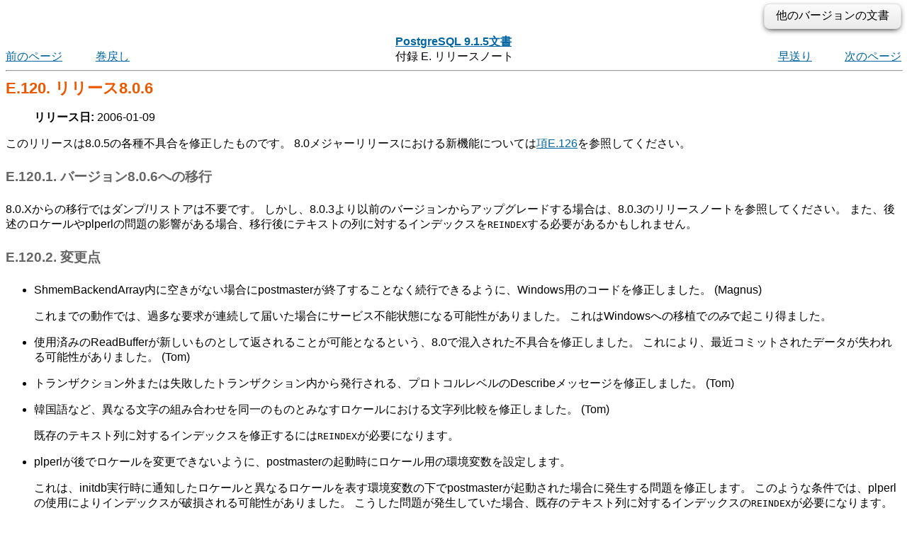

--- FILE ---
content_type: text/html; charset=EUC-JP
request_url: https://www.postgresql.jp/document/9.1/html/release-8-0-6.html
body_size: 9206
content:
<!DOCTYPE HTML PUBLIC "-//W3C//DTD HTML 4.01 Transitional//EN" "http://www.w3.org/TR/html4/loose.dtd">
<HTML
><HEAD
><TITLE
>リリース8.0.6</TITLE
><META
NAME="GENERATOR"
CONTENT="Modular DocBook HTML Stylesheet Version "><LINK
REV="MADE"
HREF="mailto:pgsql-docs@postgresql.org"><LINK
REL="HOME"
TITLE="PostgreSQL 9.1.5文書"
HREF="index.html"><LINK
REL="UP"
TITLE="リリースノート"
HREF="release.html"><LINK
REL="PREVIOUS"
TITLE="リリース8.0.7"
HREF="release-8-0-7.html"><LINK
REL="NEXT"
TITLE="リリース8.0.5"
HREF="release-8-0-5.html"><LINK
REL="STYLESHEET"
TYPE="text/css"
HREF="stylesheet.css"><META
HTTP-EQUIV="Content-Type"
CONTENT="text/html; charset=euc-jp"><META
NAME="creation"
CONTENT="2012-09-02T10:52:52"><style type="text/css"><!--
h1.TITLE {clear:both;}
.versions {
  float:right;
  margin-top:-0.2em;
  margin-bottom:0.5em;
  width: auto;
  padding:0.4em 1em;
  border:solid 1px #e0e0e0;
  border-radius:0.5em;
  background:#f3f3f3;
  background-image:-webkit-linear-gradient(#fbfbfb, #ebebeb);
  background-image:-moz-linear-gradient(#fbfbfb, #ebebeb);
  background-image:-o-linear-gradient(#fbfbfb, #ebebeb);
  background-image:linear-gradient(#fbfbfb, #ebebeb);
  box-shadow:0 3px 8px -3px #000;
}
.versions .label {
  cursor:pointer;
}
.versions .label:hover {
  text-decoration:underline;
}
.versions .list {
  display:none;
}
.versions .list-toggle {
  display:inline;
}
.versions .me {
  padding:0 0.2em;
  border:solid 2px #e88;
  border-radius:0.3em;
  background:#fbfbfb;
  font-weight:bold;
}
.versions .other {
  font-weight:bold;
}
.versions .unsup {
  color:#aaa;
}
.versions .unsup a {
  color:#aaa;
}

@media print {
  a {
    color: inherit;
    text-decoration: none;
  }
  a:visited {
    color: inherit;
  }
  .NAVHEADER, .versions, .NAVFOOTER {
    display: none;
  }
}
--></style><script type="text/javascript" src="https://ajax.googleapis.com/ajax/libs/jquery/1.8.3/jquery.min.js"></script>
<script type="text/javascript"><!--
  $(function(){
      $(".versions .label").bind("click", function(){
          $(".versions .list").toggleClass("list-toggle");
      })
  });
--></script></HEAD
><BODY
CLASS="SECT1"
><div class="versions"><span class="label">他のバージョンの文書</span> <span class="list">： <span class="unsup"><a href="/document/17/index.html">17</a></span> | <span class="unsup"><a href="/document/16/index.html">16</a></span> | <span class="unsup"><a href="/document/15/index.html">15</a></span> | <span class="unsup"><a href="/document/14/index.html">14</a></span> | <span class="unsup"><a href="/document/13/index.html">13</a></span> | <span class="unsup"><a href="/document/12/index.html">12</a></span> | <span class="unsup"><a href="/document/11/index.html">11</a></span> | <span class="other"><a href="/document/10/html/release-8-0-6.html">10</a><span> | <span class="other"><a href="/document/9.6/html/release-8-0-6.html">9.6</a><span> | <span class="other"><a href="/document/9.5/html/release-8-0-6.html">9.5</a><span> | <span class="other"><a href="/document/9.4/html/release-8-0-6.html">9.4</a><span> | <span class="other"><a href="/document/9.3/html/release-8-0-6.html">9.3</a><span> | <span class="other"><a href="/document/9.2/html/release-8-0-6.html">9.2</a><span> | <span class="me">9.1</span> | <span class="other"><a href="/document/9.0/html/release-8-0-6.html">9.0</a><span> | <span class="other"><a href="/document/8.4/html/release-8-0-6.html">8.4</a><span> | <span class="other"><a href="/document/8.3/html/release-8-0-6.html">8.3</a><span> | <span class="other"><a href="/document/8.2/html/release-8-0-6.html">8.2</a><span> | <span class="other"><a href="/document/8.1/html/release-8-0-6.html">8.1</a><span> | <span class="unsup"><a href="/document/8.0/index.html">8.0</a></span> | <span class="unsup"><a href="/document/7.4/index.html">7.4</a></span> | <span class="unsup"><a href="/document/7.3/index.html">7.3</a></span> | <span class="unsup"><a href="/document/7.2/index.html">7.2</a></span></span></div><DIV
CLASS="NAVHEADER"
><TABLE
SUMMARY="Header navigation table"
WIDTH="100%"
BORDER="0"
CELLPADDING="0"
CELLSPACING="0"
><TR
><TH
COLSPAN="5"
ALIGN="center"
VALIGN="bottom"
><A
HREF="index.html"
>PostgreSQL 9.1.5文書</A
></TH
></TR
><TR
><TD
WIDTH="10%"
ALIGN="left"
VALIGN="top"
><A
TITLE="リリース8.0.7"
HREF="release-8-0-7.html"
ACCESSKEY="P"
>&#21069;&#12398;&#12506;&#12540;&#12472;</A
></TD
><TD
WIDTH="10%"
ALIGN="left"
VALIGN="top"
><A
TITLE="リリースノート"
HREF="release.html"
>&#24059;&#25147;&#12375;</A
></TD
><TD
WIDTH="60%"
ALIGN="center"
VALIGN="bottom"
>&#20184;&#37682; E. リリースノート</TD
><TD
WIDTH="10%"
ALIGN="right"
VALIGN="top"
><A
TITLE="リリースノート"
HREF="release.html"
>&#26089;&#36865;&#12426;</A
></TD
><TD
WIDTH="10%"
ALIGN="right"
VALIGN="top"
><A
TITLE="リリース8.0.5"
HREF="release-8-0-5.html"
ACCESSKEY="N"
>&#27425;&#12398;&#12506;&#12540;&#12472;</A
></TD
></TR
></TABLE
><HR
ALIGN="LEFT"
WIDTH="100%"></DIV
><DIV
CLASS="SECT1"
><H1
CLASS="SECT1"
><A
NAME="RELEASE-8-0-6"
>E.120. リリース8.0.6</A
></H1
><DIV
CLASS="NOTE"
><BLOCKQUOTE
CLASS="NOTE"
><P
><B
>リリース日: </B
>2006-01-09</P
></BLOCKQUOTE
></DIV
><P
>このリリースは8.0.5の各種不具合を修正したものです。
8.0メジャーリリースにおける新機能については<A
HREF="release-8-0.html"
>&#38917;E.126</A
>を参照してください。
   </P
><DIV
CLASS="SECT2"
><H2
CLASS="SECT2"
><A
NAME="AEN124426"
>E.120.1. バージョン8.0.6への移行</A
></H2
><P
>8.0.Xからの移行ではダンプ/リストアは不要です。
しかし、8.0.3より以前のバージョンからアップグレードする場合は、8.0.3のリリースノートを参照してください。
また、後述のロケールや<SPAN
CLASS="APPLICATION"
>plperl</SPAN
>の問題の影響がある場合、移行後にテキストの列に対するインデックスを<TT
CLASS="COMMAND"
>REINDEX</TT
>する必要があるかもしれません。
    </P
></DIV
><DIV
CLASS="SECT2"
><H2
CLASS="SECT2"
><A
NAME="AEN124431"
>E.120.2. 変更点</A
></H2
><P
></P
><UL
><LI
><P
>ShmemBackendArray内に空きがない場合にpostmasterが終了することなく続行できるように、Windows用のコードを修正しました。
(Magnus)</P
><P
>これまでの動作では、過多な要求が連続して届いた場合にサービス不能状態になる可能性がありました。
これはWindowsへの移植で<SPAN
CLASS="emphasis"
><I
CLASS="EMPHASIS"
>のみ</I
></SPAN
>で起こり得ました。</P
></LI
><LI
><P
>使用済みのReadBufferが新しいものとして返されることが可能となるという、8.0で混入された不具合を修正しました。
これにより、最近コミットされたデータが失われる可能性がありました。
(Tom)</P
></LI
><LI
><P
>トランザクション外または失敗したトランザクション内から発行される、プロトコルレベルのDescribeメッセージを修正しました。
(Tom)</P
></LI
><LI
><P
>韓国語など、異なる文字の組み合わせを同一のものとみなすロケールにおける文字列比較を修正しました。
(Tom)</P
><P
>既存のテキスト列に対するインデックスを修正するには<TT
CLASS="COMMAND"
>REINDEX</TT
>が必要になります。</P
></LI
><LI
><P
><SPAN
CLASS="APPLICATION"
>plperl</SPAN
>が後でロケールを変更できないように、postmasterの起動時にロケール用の環境変数を設定します。</P
><P
>これは、<SPAN
CLASS="APPLICATION"
>initdb</SPAN
>実行時に通知したロケールと異なるロケールを表す環境変数の下で<SPAN
CLASS="APPLICATION"
>postmaster</SPAN
>が起動された場合に発生する問題を修正します。
このような条件では、<SPAN
CLASS="APPLICATION"
>plperl</SPAN
>の使用によりインデックスが破損される可能性がありました。
こうした問題が発生していた場合、既存のテキスト列に対するインデックスの<TT
CLASS="COMMAND"
>REINDEX</TT
>が必要になります。</P
></LI
><LI
><P
>インストールディレクトリに関する、より柔軟な位置の変更が可能になりました。
(Tom)</P
><P
>これまでのリリースでは、すべてのインストールディレクトリパスが最後の要素を除いて同一である場合にのみ、位置の変更をサポートしていました。</P
></LI
><LI
><P
>長期間存在した、ごく一部の特定のアジア向けマルチバイト文字セットを取り扱う場合のstrpos()と正規表現の不具合を修正しました。(Tatsuo)</P
></LI
><LI
><P
><TT
CLASS="LITERAL"
>RECORD</TT
>を返す関数に関するさまざまな修正を行いました。
(Tom) </P
></LI
><LI
><P
>MD5およびXDESアルゴリズム用のソルト空間をすべて利用できないという、<TT
CLASS="FILENAME"
>/contrib/pgcrypto</TT
>のgen_saltの不具合を修正しました。(Marko Kreen, Solar Designer)</P
><P
>Blowfishおよび標準DES用のソルトには影響ありません。</P
></LI
><LI
><P
>指定した列数が実際に問い合わせで返される列数と異なる場合にクラッシュせずにエラーを返すように<TT
CLASS="FILENAME"
>/contrib/dblink</TT
>を修正しました。
(Joe)</P
></LI
></UL
></DIV
></DIV
><DIV
CLASS="NAVFOOTER"
><HR
ALIGN="LEFT"
WIDTH="100%"><TABLE
SUMMARY="Footer navigation table"
WIDTH="100%"
BORDER="0"
CELLPADDING="0"
CELLSPACING="0"
><TR
><TD
WIDTH="33%"
ALIGN="left"
VALIGN="top"
><A
HREF="release-8-0-7.html"
ACCESSKEY="P"
>&#21069;&#12398;&#12506;&#12540;&#12472;</A
></TD
><TD
WIDTH="34%"
ALIGN="center"
VALIGN="top"
><A
HREF="index.html"
ACCESSKEY="H"
>&#12507;&#12540;&#12512;</A
></TD
><TD
WIDTH="33%"
ALIGN="right"
VALIGN="top"
><A
HREF="release-8-0-5.html"
ACCESSKEY="N"
>&#27425;&#12398;&#12506;&#12540;&#12472;</A
></TD
></TR
><TR
><TD
WIDTH="33%"
ALIGN="left"
VALIGN="top"
>リリース8.0.7</TD
><TD
WIDTH="34%"
ALIGN="center"
VALIGN="top"
><A
HREF="release.html"
ACCESSKEY="U"
>&#19978;&#12395;&#25147;&#12427;</A
></TD
><TD
WIDTH="33%"
ALIGN="right"
VALIGN="top"
>リリース8.0.5</TD
></TR
></TABLE
></DIV
></BODY
></HTML
>